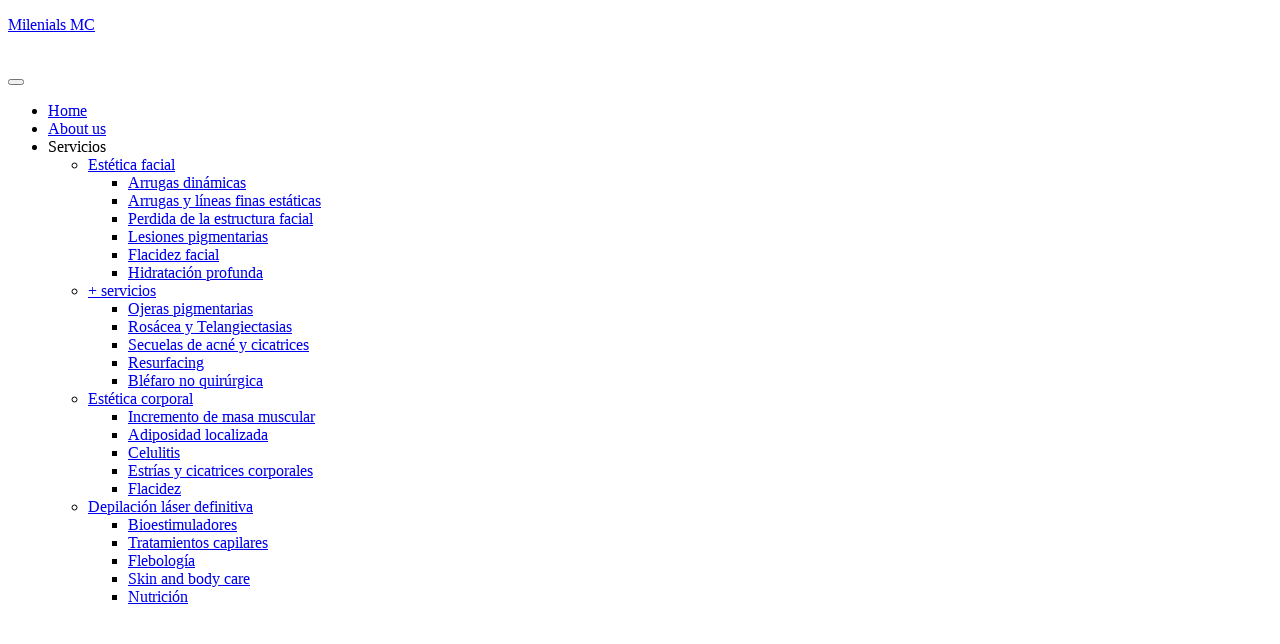

--- FILE ---
content_type: text/html; charset=UTF-8
request_url: https://milenialsmc.com.ar/product-tag/hidratacion-profunda/
body_size: 12480
content:
<!DOCTYPE html><html dir="ltr" lang="en-US" prefix="og: https://ogp.me/ns#"><head><script data-no-optimize="1">var litespeed_docref=sessionStorage.getItem("litespeed_docref");litespeed_docref&&(Object.defineProperty(document,"referrer",{get:function(){return litespeed_docref}}),sessionStorage.removeItem("litespeed_docref"));</script> <meta charset="UTF-8" /><link data-optimized="2" rel="stylesheet" href="https://milenialsmc.com.ar/wp-content/litespeed/css/37bc49581b18250310180ba104672d6a.css?ver=82395" /><meta name="viewport" content="width=device-width, initial-scale=1" /><link rel="profile" href="http://gmpg.org/xfn/11" /><link rel="pingback" href="https://milenialsmc.com.ar/xmlrpc.php" /><title>Hidratación profunda - Milenials MC</title><meta name="robots" content="max-image-preview:large" /><link rel="canonical" href="https://milenialsmc.com.ar/product-tag/hidratacion-profunda/" /><meta name="generator" content="All in One SEO (AIOSEO) 4.4.7.1" /> <script type="application/ld+json" class="aioseo-schema">{"@context":"https:\/\/schema.org","@graph":[{"@type":"BreadcrumbList","@id":"https:\/\/milenialsmc.com.ar\/product-tag\/hidratacion-profunda\/#breadcrumblist","itemListElement":[{"@type":"ListItem","@id":"https:\/\/milenialsmc.com.ar\/#listItem","position":1,"item":{"@type":"WebPage","@id":"https:\/\/milenialsmc.com.ar\/","name":"Home","description":"En Milenials Medical Center nos esforzamos continuamente para mejorar la salud de nuestros pacientes junto nuestro equipo de m\u00e9dicos profesionales.","url":"https:\/\/milenialsmc.com.ar\/"},"nextItem":"https:\/\/milenialsmc.com.ar\/product-tag\/hidratacion-profunda\/#listItem"},{"@type":"ListItem","@id":"https:\/\/milenialsmc.com.ar\/product-tag\/hidratacion-profunda\/#listItem","position":2,"item":{"@type":"WebPage","@id":"https:\/\/milenialsmc.com.ar\/product-tag\/hidratacion-profunda\/","name":"Hidrataci\u00f3n profunda","url":"https:\/\/milenialsmc.com.ar\/product-tag\/hidratacion-profunda\/"},"previousItem":"https:\/\/milenialsmc.com.ar\/#listItem"}]},{"@type":"CollectionPage","@id":"https:\/\/milenialsmc.com.ar\/product-tag\/hidratacion-profunda\/#collectionpage","url":"https:\/\/milenialsmc.com.ar\/product-tag\/hidratacion-profunda\/","name":"Hidrataci\u00f3n profunda - Milenials MC","inLanguage":"en-US","isPartOf":{"@id":"https:\/\/milenialsmc.com.ar\/#website"},"breadcrumb":{"@id":"https:\/\/milenialsmc.com.ar\/product-tag\/hidratacion-profunda\/#breadcrumblist"}},{"@type":"Organization","@id":"https:\/\/milenialsmc.com.ar\/#organization","name":"Milenials","url":"https:\/\/milenialsmc.com.ar\/"},{"@type":"WebSite","@id":"https:\/\/milenialsmc.com.ar\/#website","url":"https:\/\/milenialsmc.com.ar\/","name":"Milenials MC","inLanguage":"en-US","publisher":{"@id":"https:\/\/milenialsmc.com.ar\/#organization"}}]}</script> <link rel='dns-prefetch' href='//www.googletagmanager.com' /><link rel='dns-prefetch' href='//code.jquery.com' /><link rel="alternate" type="application/rss+xml" title="Milenials MC &raquo; Feed" href="https://milenialsmc.com.ar/feed/" /><link rel="alternate" type="application/rss+xml" title="Milenials MC &raquo; Comments Feed" href="https://milenialsmc.com.ar/comments/feed/" /><link rel="alternate" type="application/rss+xml" title="Milenials MC &raquo; Hidratación profunda Tag Feed" href="https://milenialsmc.com.ar/product-tag/hidratacion-profunda/feed/" /><link rel="preconnect" href="https://fonts.gstatic.com/" crossorigin><script type="text/javascript" src="https://milenialsmc.com.ar/wp-includes/js/jquery/jquery.min.js?ver=3.7.1" id="jquery-core-js"></script>  <script type="text/javascript" src="https://www.googletagmanager.com/gtag/js?id=UA-234102742-1" id="google_gtagjs-js" defer data-deferred="1"></script> <script type="text/javascript" id="google_gtagjs-js-after" src="[data-uri]" defer></script> <link rel="https://api.w.org/" href="https://milenialsmc.com.ar/wp-json/" /><link rel="alternate" title="JSON" type="application/json" href="https://milenialsmc.com.ar/wp-json/wp/v2/product_tag/31" /><link rel="EditURI" type="application/rsd+xml" title="RSD" href="https://milenialsmc.com.ar/xmlrpc.php?rsd" /><meta name="generator" content="WordPress 6.8.3" /><meta name="generator" content="WooCommerce 8.1.1" /><meta name="generator" content="Site Kit by Google 1.111.0" /> <script>(function(w,d,s,l,i){w[l]=w[l]||[];w[l].push({'gtm.start':
new Date().getTime(),event:'gtm.js'});var f=d.getElementsByTagName(s)[0],
j=d.createElement(s),dl=l!='dataLayer'?'&l='+l:'';j.async=true;j.src=
'https://www.googletagmanager.com/gtm.js?id='+i+dl;f.parentNode.insertBefore(j,f);
})(window,document,'script','dataLayer','GTM-TQWCZFLC');</script> 
<noscript><style>.woocommerce-product-gallery{ opacity: 1 !important; }</style></noscript><meta name="generator" content="Elementor 3.16.5; features: e_dom_optimization, e_optimized_assets_loading, e_optimized_css_loading, additional_custom_breakpoints; settings: css_print_method-external, google_font-enabled, font_display-auto"><noscript>
<img height="1" width="1" style="display:none" alt="fbpx"
src="https://www.facebook.com/tr?id=543237974168765&ev=PageView&noscript=1" />
</noscript><meta name="generator" content="Powered by Slider Revolution 6.5.31 - responsive, Mobile-Friendly Slider Plugin for WordPress with comfortable drag and drop interface." /><link rel="preconnect" href="https://fonts.googleapis.com"><link rel="preconnect" href="https://fonts.gstatic.com" crossorigin> <script src="https://www.googletagmanager.com/gtag/js?id=AW-10788613510" defer data-deferred="1"></script> <script src="[data-uri]" defer></script>  <script src="[data-uri]" defer></script> <noscript><img height="1" width="1"src="https://www.facebook.com/tr?id=1155845241810798&ev=PageView&noscript=1"/></noscript><link rel="icon" href="https://milenialsmc.com.ar/wp-content/uploads/2022/05/cropped-cropped-fAVIICO-300X300-32x32.png" sizes="32x32" /><link rel="icon" href="https://milenialsmc.com.ar/wp-content/uploads/2022/05/cropped-cropped-fAVIICO-300X300-192x192.png" sizes="192x192" /><link rel="apple-touch-icon" href="https://milenialsmc.com.ar/wp-content/uploads/2022/05/cropped-cropped-fAVIICO-300X300-180x180.png" /><meta name="msapplication-TileImage" content="https://milenialsmc.com.ar/wp-content/uploads/2022/05/cropped-cropped-fAVIICO-300X300-270x270.png" /></head><body class="archive tax-product_tag term-hidratacion-profunda term-31 wp-theme-hello-elementor theme-hello-elementor woocommerce woocommerce-page woocommerce-no-js ehf-header ehf-footer ehf-template-hello-elementor ehf-stylesheet-hello-elementor mega-menu-menu-1 jkit-color-scheme  shopengine-template shopengine-archive elementor-default elementor-kit-48"><noscript><iframe
height="0" width="0" style="display:none;visibility:hidden" data-src="https://www.googletagmanager.com/ns.html?id=GTM-TQWCZFLC" class="lazyload" src="[data-uri]"></iframe></noscript><div id="page" class="hfeed site"><header id="masthead" itemscope="itemscope" itemtype="https://schema.org/WPHeader"><p class="main-title bhf-hidden" itemprop="headline"><a href="https://milenialsmc.com.ar" title="Milenials MC" rel="home">Milenials MC</a></p><div data-elementor-type="wp-post" data-elementor-id="156" class="elementor elementor-156" data-elementor-post-type="elementor-hf"><section class="elementor-section elementor-top-section elementor-element elementor-element-103fa5e elementor-section-full_width elementor-section-stretched bg-on-scroll elementor-hidden-tablet elementor-hidden-mobile elementor-section-height-default elementor-section-height-default" data-id="103fa5e" data-element_type="section" data-settings="{&quot;stretch_section&quot;:&quot;section-stretched&quot;,&quot;background_background&quot;:&quot;classic&quot;,&quot;sticky&quot;:&quot;top&quot;,&quot;sticky_on&quot;:[&quot;desktop&quot;,&quot;laptop&quot;,&quot;tablet&quot;,&quot;mobile&quot;],&quot;sticky_offset&quot;:0,&quot;sticky_effects_offset&quot;:0}"><div class="elementor-container elementor-column-gap-default"><div class="elementor-column elementor-col-33 elementor-top-column elementor-element elementor-element-79190b65" data-id="79190b65" data-element_type="column"><div class="elementor-widget-wrap elementor-element-populated"><div class="elementor-element elementor-element-4f681ac4 elementor-widget elementor-widget-site-logo" data-id="4f681ac4" data-element_type="widget" data-settings="{&quot;width&quot;:{&quot;unit&quot;:&quot;px&quot;,&quot;size&quot;:339,&quot;sizes&quot;:[]},&quot;space&quot;:{&quot;unit&quot;:&quot;%&quot;,&quot;size&quot;:77,&quot;sizes&quot;:[]},&quot;align&quot;:&quot;center&quot;,&quot;width_laptop&quot;:{&quot;unit&quot;:&quot;px&quot;,&quot;size&quot;:&quot;&quot;,&quot;sizes&quot;:[]},&quot;width_tablet&quot;:{&quot;unit&quot;:&quot;%&quot;,&quot;size&quot;:&quot;&quot;,&quot;sizes&quot;:[]},&quot;width_mobile&quot;:{&quot;unit&quot;:&quot;%&quot;,&quot;size&quot;:&quot;&quot;,&quot;sizes&quot;:[]},&quot;space_laptop&quot;:{&quot;unit&quot;:&quot;px&quot;,&quot;size&quot;:&quot;&quot;,&quot;sizes&quot;:[]},&quot;space_tablet&quot;:{&quot;unit&quot;:&quot;%&quot;,&quot;size&quot;:&quot;&quot;,&quot;sizes&quot;:[]},&quot;space_mobile&quot;:{&quot;unit&quot;:&quot;%&quot;,&quot;size&quot;:&quot;&quot;,&quot;sizes&quot;:[]},&quot;image_border_radius&quot;:{&quot;unit&quot;:&quot;px&quot;,&quot;top&quot;:&quot;&quot;,&quot;right&quot;:&quot;&quot;,&quot;bottom&quot;:&quot;&quot;,&quot;left&quot;:&quot;&quot;,&quot;isLinked&quot;:true},&quot;image_border_radius_laptop&quot;:{&quot;unit&quot;:&quot;px&quot;,&quot;top&quot;:&quot;&quot;,&quot;right&quot;:&quot;&quot;,&quot;bottom&quot;:&quot;&quot;,&quot;left&quot;:&quot;&quot;,&quot;isLinked&quot;:true},&quot;image_border_radius_tablet&quot;:{&quot;unit&quot;:&quot;px&quot;,&quot;top&quot;:&quot;&quot;,&quot;right&quot;:&quot;&quot;,&quot;bottom&quot;:&quot;&quot;,&quot;left&quot;:&quot;&quot;,&quot;isLinked&quot;:true},&quot;image_border_radius_mobile&quot;:{&quot;unit&quot;:&quot;px&quot;,&quot;top&quot;:&quot;&quot;,&quot;right&quot;:&quot;&quot;,&quot;bottom&quot;:&quot;&quot;,&quot;left&quot;:&quot;&quot;,&quot;isLinked&quot;:true},&quot;caption_padding&quot;:{&quot;unit&quot;:&quot;px&quot;,&quot;top&quot;:&quot;&quot;,&quot;right&quot;:&quot;&quot;,&quot;bottom&quot;:&quot;&quot;,&quot;left&quot;:&quot;&quot;,&quot;isLinked&quot;:true},&quot;caption_padding_laptop&quot;:{&quot;unit&quot;:&quot;px&quot;,&quot;top&quot;:&quot;&quot;,&quot;right&quot;:&quot;&quot;,&quot;bottom&quot;:&quot;&quot;,&quot;left&quot;:&quot;&quot;,&quot;isLinked&quot;:true},&quot;caption_padding_tablet&quot;:{&quot;unit&quot;:&quot;px&quot;,&quot;top&quot;:&quot;&quot;,&quot;right&quot;:&quot;&quot;,&quot;bottom&quot;:&quot;&quot;,&quot;left&quot;:&quot;&quot;,&quot;isLinked&quot;:true},&quot;caption_padding_mobile&quot;:{&quot;unit&quot;:&quot;px&quot;,&quot;top&quot;:&quot;&quot;,&quot;right&quot;:&quot;&quot;,&quot;bottom&quot;:&quot;&quot;,&quot;left&quot;:&quot;&quot;,&quot;isLinked&quot;:true},&quot;caption_space&quot;:{&quot;unit&quot;:&quot;px&quot;,&quot;size&quot;:0,&quot;sizes&quot;:[]},&quot;caption_space_laptop&quot;:{&quot;unit&quot;:&quot;px&quot;,&quot;size&quot;:&quot;&quot;,&quot;sizes&quot;:[]},&quot;caption_space_tablet&quot;:{&quot;unit&quot;:&quot;px&quot;,&quot;size&quot;:&quot;&quot;,&quot;sizes&quot;:[]},&quot;caption_space_mobile&quot;:{&quot;unit&quot;:&quot;px&quot;,&quot;size&quot;:&quot;&quot;,&quot;sizes&quot;:[]}}" data-widget_type="site-logo.default"><div class="elementor-widget-container"><div class="hfe-site-logo">
<a data-elementor-open-lightbox=""  class='elementor-clickable' href="https://milenialsmc.com.ar"><div class="hfe-site-logo-set"><div class="hfe-site-logo-container">
<img    alt="Copia de Isologotipo_Horiz_Color_Positivo_recortado" data-src="https://milenialsmc.com.ar/wp-content/uploads/2022/04/Copia-de-Isologotipo_Horiz_Color_Positivo_recortado.png" class="hfe-site-logo-img elementor-animation- lazyload" src="[data-uri]" /><noscript><img    alt="Copia de Isologotipo_Horiz_Color_Positivo_recortado" data-src="https://milenialsmc.com.ar/wp-content/uploads/2022/04/Copia-de-Isologotipo_Horiz_Color_Positivo_recortado.png" class="hfe-site-logo-img elementor-animation- lazyload" src="[data-uri]" /><noscript><img    alt="Copia de Isologotipo_Horiz_Color_Positivo_recortado" data-src="https://milenialsmc.com.ar/wp-content/uploads/2022/04/Copia-de-Isologotipo_Horiz_Color_Positivo_recortado.png" class="hfe-site-logo-img elementor-animation- lazyload" src="[data-uri]" /><noscript><img class="hfe-site-logo-img elementor-animation-"  src="https://milenialsmc.com.ar/wp-content/uploads/2022/04/Copia-de-Isologotipo_Horiz_Color_Positivo_recortado.png" alt="Copia de Isologotipo_Horiz_Color_Positivo_recortado"/></noscript></noscript></noscript></div></div>
</a></div></div></div></div></div><div class="elementor-column elementor-col-33 elementor-top-column elementor-element elementor-element-f0b659c" data-id="f0b659c" data-element_type="column"><div class="elementor-widget-wrap elementor-element-populated"><div class="elementor-element elementor-element-5c3a314 elementor-widget elementor-widget-wp-widget-maxmegamenu" data-id="5c3a314" data-element_type="widget" data-widget_type="wp-widget-maxmegamenu.default"><div class="elementor-widget-container"><div id="mega-menu-wrap-menu-1" class="mega-menu-wrap"><div class="mega-menu-toggle"><div class="mega-toggle-blocks-left"></div><div class="mega-toggle-blocks-center"></div><div class="mega-toggle-blocks-right"><div class='mega-toggle-block mega-menu-toggle-animated-block mega-toggle-block-0' id='mega-toggle-block-0'><button aria-label="Toggle Menu" class="mega-toggle-animated mega-toggle-animated-slider" type="button" aria-expanded="false">
<span class="mega-toggle-animated-box">
<span class="mega-toggle-animated-inner"></span>
</span>
</button></div></div></div><ul id="mega-menu-menu-1" class="mega-menu max-mega-menu mega-menu-horizontal mega-no-js" data-event="hover" data-effect="fade_up" data-effect-speed="200" data-effect-mobile="disabled" data-effect-speed-mobile="0" data-mobile-force-width="false" data-second-click="go" data-document-click="collapse" data-vertical-behaviour="standard" data-breakpoint="768" data-unbind="true" data-mobile-state="collapse_all" data-hover-intent-timeout="300" data-hover-intent-interval="100"><li class='mega-menu-item mega-menu-item-type-post_type mega-menu-item-object-page mega-menu-item-home mega-align-bottom-left mega-menu-flyout mega-menu-item-246' id='mega-menu-item-246'><a class="mega-menu-link" href="https://milenialsmc.com.ar/" tabindex="0">Home</a></li><li class='mega-menu-item mega-menu-item-type-custom mega-menu-item-object-custom mega-align-bottom-left mega-menu-flyout mega-menu-item-1480' id='mega-menu-item-1480'><a class="mega-menu-link" href="/about-us" tabindex="0">About us</a></li><li class='mega-menu-item mega-menu-item-type-custom mega-menu-item-object-custom mega-menu-item-home mega-menu-item-has-children mega-menu-megamenu mega-align-bottom-left mega-menu-megamenu mega-hide-arrow mega-disable-link mega-menu-item-275' id='mega-menu-item-275'><a class="mega-menu-link" tabindex="0" aria-haspopup="true" aria-expanded="false" role="button">Servicios<span class="mega-indicator"></span></a><ul class="mega-sub-menu"><li class='mega-menu-item mega-menu-item-type-custom mega-menu-item-object-custom mega-menu-item-has-children mega-menu-columns-1-of-5 mega-menu-item-377' id='mega-menu-item-377'><a class="mega-menu-link" href="/faciales">Estética facial<span class="mega-indicator"></span></a><ul class="mega-sub-menu"><li class='mega-menu-item mega-menu-item-type-custom mega-menu-item-object-custom mega-menu-item-394' id='mega-menu-item-394'><a class="mega-menu-link" href="/faciales#Arrugas%20dinámicas">Arrugas dinámicas</a></li><li class='mega-menu-item mega-menu-item-type-custom mega-menu-item-object-custom mega-menu-item-395' id='mega-menu-item-395'><a class="mega-menu-link" href="/faciales#Arrugas%20y%20líneas%20finas%20estáticas">Arrugas y líneas finas estáticas</a></li><li class='mega-menu-item mega-menu-item-type-custom mega-menu-item-object-custom mega-menu-item-786' id='mega-menu-item-786'><a class="mega-menu-link" href="/faciales#Pérdida%20de%20la%20estructura%20facial">Perdida de la estructura facial</a></li><li class='mega-menu-item mega-menu-item-type-custom mega-menu-item-object-custom mega-menu-item-787' id='mega-menu-item-787'><a class="mega-menu-link" href="/faciales#Lesiones%20pigmentarias">Lesiones pigmentarias</a></li><li class='mega-menu-item mega-menu-item-type-custom mega-menu-item-object-custom mega-menu-item-788' id='mega-menu-item-788'><a class="mega-menu-link" href="/faciales#Flaccidez">Flacidez facial</a></li><li class='mega-menu-item mega-menu-item-type-custom mega-menu-item-object-custom mega-menu-item-789' id='mega-menu-item-789'><a class="mega-menu-link" href="/faciales#Hidratación%20profunda">Hidratación profunda</a></li></ul></li><li class='mega-menu-item mega-menu-item-type-custom mega-menu-item-object-custom mega-menu-item-has-children mega-menu-columns-1-of-5 mega-menu-item-1532' id='mega-menu-item-1532'><a class="mega-menu-link" href="/faciales">+ servicios<span class="mega-indicator"></span></a><ul class="mega-sub-menu"><li class='mega-menu-item mega-menu-item-type-custom mega-menu-item-object-custom mega-menu-item-790' id='mega-menu-item-790'><a class="mega-menu-link" href="/faciales#Ojeras%20pigmentarias">Ojeras pigmentarias</a></li><li class='mega-menu-item mega-menu-item-type-custom mega-menu-item-object-custom mega-menu-item-791' id='mega-menu-item-791'><a class="mega-menu-link" href="/faciales#Rosácea%20y%20Telangiectasias">Rosácea y Telangiectasias</a></li><li class='mega-menu-item mega-menu-item-type-custom mega-menu-item-object-custom mega-menu-item-792' id='mega-menu-item-792'><a class="mega-menu-link" href="/faciales#Secuelas%20de%20acné%20y%20cicatrices">Secuelas de acné y cicatrices</a></li><li class='mega-menu-item mega-menu-item-type-custom mega-menu-item-object-custom mega-menu-item-793' id='mega-menu-item-793'><a class="mega-menu-link" href="/faciales#Resurfacing">Resurfacing</a></li><li class='mega-menu-item mega-menu-item-type-custom mega-menu-item-object-custom mega-menu-item-794' id='mega-menu-item-794'><a class="mega-menu-link" href="/faciales#Bléfaro%20no%20quirúrgica">Bléfaro no quirúrgica</a></li></ul></li><li class='mega-menu-item mega-menu-item-type-custom mega-menu-item-object-custom mega-menu-item-has-children mega-menu-columns-1-of-5 mega-menu-item-378' id='mega-menu-item-378'><a class="mega-menu-link" href="/tratamientos-corporales">Estética corporal<span class="mega-indicator"></span></a><ul class="mega-sub-menu"><li class='mega-menu-item mega-menu-item-type-custom mega-menu-item-object-custom mega-menu-item-396' id='mega-menu-item-396'><a class="mega-menu-link" href="https://milenialsmc.com.ar/tratamientos-corporales#incremento%20de%20masa%20muscular">Incremento de masa muscular</a></li><li class='mega-menu-item mega-menu-item-type-custom mega-menu-item-object-custom mega-menu-item-397' id='mega-menu-item-397'><a class="mega-menu-link" href="https://milenialsmc.com.ar/tratamientos-corporales#adiposidad%20localizada">Adiposidad localizada</a></li><li class='mega-menu-item mega-menu-item-type-custom mega-menu-item-object-custom mega-menu-item-398' id='mega-menu-item-398'><a class="mega-menu-link" href="https://milenialsmc.com.ar/tratamientos-corporales#celulitis">Celulitis</a></li><li class='mega-menu-item mega-menu-item-type-custom mega-menu-item-object-custom mega-menu-item-795' id='mega-menu-item-795'><a class="mega-menu-link" href="https://milenialsmc.com.ar/tratamientos-corporales#estrías%20y%20cicatrices%20corporales">Estrías y cicatrices corporales</a></li><li class='mega-menu-item mega-menu-item-type-custom mega-menu-item-object-custom mega-menu-item-796' id='mega-menu-item-796'><a class="mega-menu-link" href="https://milenialsmc.com.ar/tratamientos-corporales#flaccidez">Flacidez</a></li></ul></li><li class='mega-menu-item mega-menu-item-type-custom mega-menu-item-object-custom mega-menu-item-has-children mega-menu-columns-1-of-5 mega-menu-item-797' id='mega-menu-item-797'><a class="mega-menu-link" href="https://milenialsmc.com.ar/tratamientos/depilacion-laser-definitiva">Depilación láser definitiva<span class="mega-indicator"></span></a><ul class="mega-sub-menu"><li class='mega-menu-item mega-menu-item-type-post_type mega-menu-item-object-page mega-menu-item-2343' id='mega-menu-item-2343'><a class="mega-menu-link" href="https://milenialsmc.com.ar/bioestimuladores/">Bioestimuladores</a></li><li class='mega-menu-item mega-menu-item-type-post_type mega-menu-item-object-page mega-menu-item-2342' id='mega-menu-item-2342'><a class="mega-menu-link" href="https://milenialsmc.com.ar/tratamientos-capilares/">Tratamientos capilares</a></li><li class='mega-menu-item mega-menu-item-type-post_type mega-menu-item-object-page mega-menu-item-2341' id='mega-menu-item-2341'><a class="mega-menu-link" href="https://milenialsmc.com.ar/flebologia/">Flebología</a></li><li class='mega-menu-item mega-menu-item-type-post_type mega-menu-item-object-page mega-menu-item-2340' id='mega-menu-item-2340'><a class="mega-menu-link" href="https://milenialsmc.com.ar/skin-and-body-care/">Skin and body care</a></li><li class='mega-menu-item mega-menu-item-type-custom mega-menu-item-object-custom mega-menu-item-2339' id='mega-menu-item-2339'><a class="mega-menu-link" href="https://milenialsmc.com.ar/tratamientos/nutricion">Nutrición</a></li></ul></li><li class='mega-menu-item mega-menu-item-type-widget widget_media_image mega-menu-columns-1-of-5 mega-menu-item-media_image-2' id='mega-menu-item-media_image-2'><img width="300" height="81"   alt="" style="max-width: 100%; height: auto;" decoding="async" data-srcset="https://milenialsmc.com.ar/wp-content/uploads/2022/04/Copia-de-Isologotipo_Horiz_Color_Positivo_recortado-300x81.png 300w, https://milenialsmc.com.ar/wp-content/uploads/2022/04/Copia-de-Isologotipo_Horiz_Color_Positivo_recortado-1024x277.png 1024w, https://milenialsmc.com.ar/wp-content/uploads/2022/04/Copia-de-Isologotipo_Horiz_Color_Positivo_recortado-768x208.png 768w, https://milenialsmc.com.ar/wp-content/uploads/2022/04/Copia-de-Isologotipo_Horiz_Color_Positivo_recortado-1536x415.png 1536w, https://milenialsmc.com.ar/wp-content/uploads/2022/04/Copia-de-Isologotipo_Horiz_Color_Positivo_recortado-2048x554.png 2048w, https://milenialsmc.com.ar/wp-content/uploads/2022/04/Copia-de-Isologotipo_Horiz_Color_Positivo_recortado-600x162.png 600w"  data-src="https://milenialsmc.com.ar/wp-content/uploads/2022/04/Copia-de-Isologotipo_Horiz_Color_Positivo_recortado-300x81.png" data-sizes="(max-width: 300px) 100vw, 300px" class="image wp-image-319  attachment-medium size-medium lazyload" src="[data-uri]" /><noscript><img width="300" height="81" src="https://milenialsmc.com.ar/wp-content/uploads/2022/04/Copia-de-Isologotipo_Horiz_Color_Positivo_recortado-300x81.png" class="image wp-image-319  attachment-medium size-medium" alt="" style="max-width: 100%; height: auto;" decoding="async" srcset="https://milenialsmc.com.ar/wp-content/uploads/2022/04/Copia-de-Isologotipo_Horiz_Color_Positivo_recortado-300x81.png 300w, https://milenialsmc.com.ar/wp-content/uploads/2022/04/Copia-de-Isologotipo_Horiz_Color_Positivo_recortado-1024x277.png 1024w, https://milenialsmc.com.ar/wp-content/uploads/2022/04/Copia-de-Isologotipo_Horiz_Color_Positivo_recortado-768x208.png 768w, https://milenialsmc.com.ar/wp-content/uploads/2022/04/Copia-de-Isologotipo_Horiz_Color_Positivo_recortado-1536x415.png 1536w, https://milenialsmc.com.ar/wp-content/uploads/2022/04/Copia-de-Isologotipo_Horiz_Color_Positivo_recortado-2048x554.png 2048w, https://milenialsmc.com.ar/wp-content/uploads/2022/04/Copia-de-Isologotipo_Horiz_Color_Positivo_recortado-600x162.png 600w" sizes="(max-width: 300px) 100vw, 300px" /></noscript></li></ul></li><li class='mega-menu-item mega-menu-item-type-post_type mega-menu-item-object-page mega-align-bottom-left mega-menu-flyout mega-menu-item-1894' id='mega-menu-item-1894'><a class="mega-menu-link" href="https://milenialsmc.com.ar/products/" tabindex="0">Products</a></li></ul></div></div></div></div></div><div class="elementor-column elementor-col-33 elementor-top-column elementor-element elementor-element-deb85b7" data-id="deb85b7" data-element_type="column"><div class="elementor-widget-wrap elementor-element-populated"><div class="elementor-element elementor-element-4f13550 e-grid-align-mobile-center elementor-hidden-tablet elementor-hidden-mobile elementor-shape-rounded elementor-grid-0 e-grid-align-center elementor-widget elementor-widget-social-icons" data-id="4f13550" data-element_type="widget" data-widget_type="social-icons.default"><div class="elementor-widget-container"><div class="elementor-social-icons-wrapper elementor-grid">
<span class="elementor-grid-item">
<a class="elementor-icon elementor-social-icon elementor-social-icon-facebook elementor-animation-grow elementor-repeater-item-dc0e7c1" href="https://www.facebook.com/milenialsmedicalcenter/">
<span class="elementor-screen-only">Facebook</span>
<i class="fab fa-facebook"></i>					</a>
</span>
<span class="elementor-grid-item">
<a class="elementor-icon elementor-social-icon elementor-social-icon-youtube elementor-animation-grow elementor-repeater-item-fb2fea3">
<span class="elementor-screen-only">Youtube</span>
<i class="fab fa-youtube"></i>					</a>
</span>
<span class="elementor-grid-item">
<a class="elementor-icon elementor-social-icon elementor-social-icon-instagram elementor-animation-grow elementor-repeater-item-3d24c7d" href="https://instagram.com/milenialsmc?igshid=YmMyMTA2M2Y=">
<span class="elementor-screen-only">Instagram</span>
<i class="fab fa-instagram"></i>					</a>
</span></div></div></div></div></div></div></section><section class="elementor-section elementor-top-section elementor-element elementor-element-f45f515 elementor-section-full_width elementor-section-stretched bg-on-scroll elementor-hidden-desktop elementor-hidden-laptop elementor-section-height-default elementor-section-height-default" data-id="f45f515" data-element_type="section" data-settings="{&quot;stretch_section&quot;:&quot;section-stretched&quot;,&quot;background_background&quot;:&quot;classic&quot;,&quot;sticky&quot;:&quot;top&quot;,&quot;sticky_on&quot;:[&quot;desktop&quot;,&quot;laptop&quot;,&quot;tablet&quot;,&quot;mobile&quot;],&quot;sticky_offset&quot;:0,&quot;sticky_effects_offset&quot;:0}"><div class="elementor-container elementor-column-gap-default"><div class="elementor-column elementor-col-50 elementor-top-column elementor-element elementor-element-fd77633" data-id="fd77633" data-element_type="column"><div class="elementor-widget-wrap elementor-element-populated"><div class="elementor-element elementor-element-6053418 elementor-widget elementor-widget-site-logo" data-id="6053418" data-element_type="widget" data-settings="{&quot;width&quot;:{&quot;unit&quot;:&quot;px&quot;,&quot;size&quot;:339,&quot;sizes&quot;:[]},&quot;space&quot;:{&quot;unit&quot;:&quot;%&quot;,&quot;size&quot;:77,&quot;sizes&quot;:[]},&quot;align_mobile&quot;:&quot;left&quot;,&quot;align&quot;:&quot;center&quot;,&quot;width_laptop&quot;:{&quot;unit&quot;:&quot;px&quot;,&quot;size&quot;:&quot;&quot;,&quot;sizes&quot;:[]},&quot;width_tablet&quot;:{&quot;unit&quot;:&quot;%&quot;,&quot;size&quot;:&quot;&quot;,&quot;sizes&quot;:[]},&quot;width_mobile&quot;:{&quot;unit&quot;:&quot;%&quot;,&quot;size&quot;:&quot;&quot;,&quot;sizes&quot;:[]},&quot;space_laptop&quot;:{&quot;unit&quot;:&quot;px&quot;,&quot;size&quot;:&quot;&quot;,&quot;sizes&quot;:[]},&quot;space_tablet&quot;:{&quot;unit&quot;:&quot;%&quot;,&quot;size&quot;:&quot;&quot;,&quot;sizes&quot;:[]},&quot;space_mobile&quot;:{&quot;unit&quot;:&quot;%&quot;,&quot;size&quot;:&quot;&quot;,&quot;sizes&quot;:[]},&quot;image_border_radius&quot;:{&quot;unit&quot;:&quot;px&quot;,&quot;top&quot;:&quot;&quot;,&quot;right&quot;:&quot;&quot;,&quot;bottom&quot;:&quot;&quot;,&quot;left&quot;:&quot;&quot;,&quot;isLinked&quot;:true},&quot;image_border_radius_laptop&quot;:{&quot;unit&quot;:&quot;px&quot;,&quot;top&quot;:&quot;&quot;,&quot;right&quot;:&quot;&quot;,&quot;bottom&quot;:&quot;&quot;,&quot;left&quot;:&quot;&quot;,&quot;isLinked&quot;:true},&quot;image_border_radius_tablet&quot;:{&quot;unit&quot;:&quot;px&quot;,&quot;top&quot;:&quot;&quot;,&quot;right&quot;:&quot;&quot;,&quot;bottom&quot;:&quot;&quot;,&quot;left&quot;:&quot;&quot;,&quot;isLinked&quot;:true},&quot;image_border_radius_mobile&quot;:{&quot;unit&quot;:&quot;px&quot;,&quot;top&quot;:&quot;&quot;,&quot;right&quot;:&quot;&quot;,&quot;bottom&quot;:&quot;&quot;,&quot;left&quot;:&quot;&quot;,&quot;isLinked&quot;:true},&quot;caption_padding&quot;:{&quot;unit&quot;:&quot;px&quot;,&quot;top&quot;:&quot;&quot;,&quot;right&quot;:&quot;&quot;,&quot;bottom&quot;:&quot;&quot;,&quot;left&quot;:&quot;&quot;,&quot;isLinked&quot;:true},&quot;caption_padding_laptop&quot;:{&quot;unit&quot;:&quot;px&quot;,&quot;top&quot;:&quot;&quot;,&quot;right&quot;:&quot;&quot;,&quot;bottom&quot;:&quot;&quot;,&quot;left&quot;:&quot;&quot;,&quot;isLinked&quot;:true},&quot;caption_padding_tablet&quot;:{&quot;unit&quot;:&quot;px&quot;,&quot;top&quot;:&quot;&quot;,&quot;right&quot;:&quot;&quot;,&quot;bottom&quot;:&quot;&quot;,&quot;left&quot;:&quot;&quot;,&quot;isLinked&quot;:true},&quot;caption_padding_mobile&quot;:{&quot;unit&quot;:&quot;px&quot;,&quot;top&quot;:&quot;&quot;,&quot;right&quot;:&quot;&quot;,&quot;bottom&quot;:&quot;&quot;,&quot;left&quot;:&quot;&quot;,&quot;isLinked&quot;:true},&quot;caption_space&quot;:{&quot;unit&quot;:&quot;px&quot;,&quot;size&quot;:0,&quot;sizes&quot;:[]},&quot;caption_space_laptop&quot;:{&quot;unit&quot;:&quot;px&quot;,&quot;size&quot;:&quot;&quot;,&quot;sizes&quot;:[]},&quot;caption_space_tablet&quot;:{&quot;unit&quot;:&quot;px&quot;,&quot;size&quot;:&quot;&quot;,&quot;sizes&quot;:[]},&quot;caption_space_mobile&quot;:{&quot;unit&quot;:&quot;px&quot;,&quot;size&quot;:&quot;&quot;,&quot;sizes&quot;:[]}}" data-widget_type="site-logo.default"><div class="elementor-widget-container"><div class="hfe-site-logo">
<a data-elementor-open-lightbox=""  class='elementor-clickable' href="https://milenialsmc.com.ar"><div class="hfe-site-logo-set"><div class="hfe-site-logo-container">
<img    alt="Copia de Isologotipo_Horiz_Color_Positivo_recortado" data-src="https://milenialsmc.com.ar/wp-content/uploads/2022/04/Copia-de-Isologotipo_Horiz_Color_Positivo_recortado.png" class="hfe-site-logo-img elementor-animation- lazyload" src="[data-uri]" /><noscript><img    alt="Copia de Isologotipo_Horiz_Color_Positivo_recortado" data-src="https://milenialsmc.com.ar/wp-content/uploads/2022/04/Copia-de-Isologotipo_Horiz_Color_Positivo_recortado.png" class="hfe-site-logo-img elementor-animation- lazyload" src="[data-uri]" /><noscript><img    alt="Copia de Isologotipo_Horiz_Color_Positivo_recortado" data-src="https://milenialsmc.com.ar/wp-content/uploads/2022/04/Copia-de-Isologotipo_Horiz_Color_Positivo_recortado.png" class="hfe-site-logo-img elementor-animation- lazyload" src="[data-uri]" /><noscript><img class="hfe-site-logo-img elementor-animation-"  src="https://milenialsmc.com.ar/wp-content/uploads/2022/04/Copia-de-Isologotipo_Horiz_Color_Positivo_recortado.png" alt="Copia de Isologotipo_Horiz_Color_Positivo_recortado"/></noscript></noscript></noscript></div></div>
</a></div></div></div></div></div><div class="elementor-column elementor-col-50 elementor-top-column elementor-element elementor-element-0502793" data-id="0502793" data-element_type="column"><div class="elementor-widget-wrap elementor-element-populated"><div class="elementor-element elementor-element-ec84ea2 hfe-menu-item-space-between hfe-submenu-icon-arrow hfe-link-redirect-child elementor-widget elementor-widget-navigation-menu" data-id="ec84ea2" data-element_type="widget" data-settings="{&quot;padding_horizontal_menu_item&quot;:{&quot;unit&quot;:&quot;px&quot;,&quot;size&quot;:34,&quot;sizes&quot;:[]},&quot;hamburger_align&quot;:&quot;right&quot;,&quot;width_flyout_menu_item&quot;:{&quot;unit&quot;:&quot;px&quot;,&quot;size&quot;:280,&quot;sizes&quot;:[]},&quot;padding_vertical_menu_item&quot;:{&quot;unit&quot;:&quot;px&quot;,&quot;size&quot;:2,&quot;sizes&quot;:[]},&quot;toggle_size&quot;:{&quot;unit&quot;:&quot;px&quot;,&quot;size&quot;:32,&quot;sizes&quot;:[]},&quot;close_flyout_size&quot;:{&quot;unit&quot;:&quot;px&quot;,&quot;size&quot;:15,&quot;sizes&quot;:[]},&quot;menu_space_between&quot;:{&quot;unit&quot;:&quot;px&quot;,&quot;size&quot;:29,&quot;sizes&quot;:[]},&quot;menu_top_space&quot;:{&quot;unit&quot;:&quot;px&quot;,&quot;size&quot;:28,&quot;sizes&quot;:[]},&quot;hamburger_align_mobile&quot;:&quot;center&quot;,&quot;padding_flyout_menu_item&quot;:{&quot;unit&quot;:&quot;px&quot;,&quot;size&quot;:32,&quot;sizes&quot;:[]},&quot;padding_vertical_dropdown_item&quot;:{&quot;unit&quot;:&quot;px&quot;,&quot;size&quot;:50,&quot;sizes&quot;:[]},&quot;padding_horizontal_menu_item_mobile&quot;:{&quot;unit&quot;:&quot;px&quot;,&quot;size&quot;:0,&quot;sizes&quot;:[]},&quot;hamburger_menu_align&quot;:&quot;space-between&quot;,&quot;width_flyout_menu_item_laptop&quot;:{&quot;unit&quot;:&quot;px&quot;,&quot;size&quot;:&quot;&quot;,&quot;sizes&quot;:[]},&quot;width_flyout_menu_item_tablet&quot;:{&quot;unit&quot;:&quot;px&quot;,&quot;size&quot;:&quot;&quot;,&quot;sizes&quot;:[]},&quot;width_flyout_menu_item_mobile&quot;:{&quot;unit&quot;:&quot;px&quot;,&quot;size&quot;:&quot;&quot;,&quot;sizes&quot;:[]},&quot;padding_flyout_menu_item_laptop&quot;:{&quot;unit&quot;:&quot;px&quot;,&quot;size&quot;:&quot;&quot;,&quot;sizes&quot;:[]},&quot;padding_flyout_menu_item_tablet&quot;:{&quot;unit&quot;:&quot;px&quot;,&quot;size&quot;:&quot;&quot;,&quot;sizes&quot;:[]},&quot;padding_flyout_menu_item_mobile&quot;:{&quot;unit&quot;:&quot;px&quot;,&quot;size&quot;:&quot;&quot;,&quot;sizes&quot;:[]},&quot;padding_horizontal_menu_item_laptop&quot;:{&quot;unit&quot;:&quot;px&quot;,&quot;size&quot;:&quot;&quot;,&quot;sizes&quot;:[]},&quot;padding_horizontal_menu_item_tablet&quot;:{&quot;unit&quot;:&quot;px&quot;,&quot;size&quot;:&quot;&quot;,&quot;sizes&quot;:[]},&quot;padding_vertical_menu_item_laptop&quot;:{&quot;unit&quot;:&quot;px&quot;,&quot;size&quot;:&quot;&quot;,&quot;sizes&quot;:[]},&quot;padding_vertical_menu_item_tablet&quot;:{&quot;unit&quot;:&quot;px&quot;,&quot;size&quot;:&quot;&quot;,&quot;sizes&quot;:[]},&quot;padding_vertical_menu_item_mobile&quot;:{&quot;unit&quot;:&quot;px&quot;,&quot;size&quot;:&quot;&quot;,&quot;sizes&quot;:[]},&quot;menu_space_between_laptop&quot;:{&quot;unit&quot;:&quot;px&quot;,&quot;size&quot;:&quot;&quot;,&quot;sizes&quot;:[]},&quot;menu_space_between_tablet&quot;:{&quot;unit&quot;:&quot;px&quot;,&quot;size&quot;:&quot;&quot;,&quot;sizes&quot;:[]},&quot;menu_space_between_mobile&quot;:{&quot;unit&quot;:&quot;px&quot;,&quot;size&quot;:&quot;&quot;,&quot;sizes&quot;:[]},&quot;menu_top_space_laptop&quot;:{&quot;unit&quot;:&quot;px&quot;,&quot;size&quot;:&quot;&quot;,&quot;sizes&quot;:[]},&quot;menu_top_space_tablet&quot;:{&quot;unit&quot;:&quot;px&quot;,&quot;size&quot;:&quot;&quot;,&quot;sizes&quot;:[]},&quot;menu_top_space_mobile&quot;:{&quot;unit&quot;:&quot;px&quot;,&quot;size&quot;:&quot;&quot;,&quot;sizes&quot;:[]},&quot;dropdown_border_radius&quot;:{&quot;unit&quot;:&quot;px&quot;,&quot;top&quot;:&quot;&quot;,&quot;right&quot;:&quot;&quot;,&quot;bottom&quot;:&quot;&quot;,&quot;left&quot;:&quot;&quot;,&quot;isLinked&quot;:true},&quot;dropdown_border_radius_laptop&quot;:{&quot;unit&quot;:&quot;px&quot;,&quot;top&quot;:&quot;&quot;,&quot;right&quot;:&quot;&quot;,&quot;bottom&quot;:&quot;&quot;,&quot;left&quot;:&quot;&quot;,&quot;isLinked&quot;:true},&quot;dropdown_border_radius_tablet&quot;:{&quot;unit&quot;:&quot;px&quot;,&quot;top&quot;:&quot;&quot;,&quot;right&quot;:&quot;&quot;,&quot;bottom&quot;:&quot;&quot;,&quot;left&quot;:&quot;&quot;,&quot;isLinked&quot;:true},&quot;dropdown_border_radius_mobile&quot;:{&quot;unit&quot;:&quot;px&quot;,&quot;top&quot;:&quot;&quot;,&quot;right&quot;:&quot;&quot;,&quot;bottom&quot;:&quot;&quot;,&quot;left&quot;:&quot;&quot;,&quot;isLinked&quot;:true},&quot;padding_horizontal_dropdown_item&quot;:{&quot;unit&quot;:&quot;px&quot;,&quot;size&quot;:&quot;&quot;,&quot;sizes&quot;:[]},&quot;padding_horizontal_dropdown_item_laptop&quot;:{&quot;unit&quot;:&quot;px&quot;,&quot;size&quot;:&quot;&quot;,&quot;sizes&quot;:[]},&quot;padding_horizontal_dropdown_item_tablet&quot;:{&quot;unit&quot;:&quot;px&quot;,&quot;size&quot;:&quot;&quot;,&quot;sizes&quot;:[]},&quot;padding_horizontal_dropdown_item_mobile&quot;:{&quot;unit&quot;:&quot;px&quot;,&quot;size&quot;:&quot;&quot;,&quot;sizes&quot;:[]},&quot;padding_vertical_dropdown_item_laptop&quot;:{&quot;unit&quot;:&quot;px&quot;,&quot;size&quot;:&quot;&quot;,&quot;sizes&quot;:[]},&quot;padding_vertical_dropdown_item_tablet&quot;:{&quot;unit&quot;:&quot;px&quot;,&quot;size&quot;:&quot;&quot;,&quot;sizes&quot;:[]},&quot;padding_vertical_dropdown_item_mobile&quot;:{&quot;unit&quot;:&quot;px&quot;,&quot;size&quot;:&quot;&quot;,&quot;sizes&quot;:[]},&quot;toggle_size_laptop&quot;:{&quot;unit&quot;:&quot;px&quot;,&quot;size&quot;:&quot;&quot;,&quot;sizes&quot;:[]},&quot;toggle_size_tablet&quot;:{&quot;unit&quot;:&quot;px&quot;,&quot;size&quot;:&quot;&quot;,&quot;sizes&quot;:[]},&quot;toggle_size_mobile&quot;:{&quot;unit&quot;:&quot;px&quot;,&quot;size&quot;:&quot;&quot;,&quot;sizes&quot;:[]},&quot;toggle_border_width&quot;:{&quot;unit&quot;:&quot;px&quot;,&quot;size&quot;:&quot;&quot;,&quot;sizes&quot;:[]},&quot;toggle_border_width_laptop&quot;:{&quot;unit&quot;:&quot;px&quot;,&quot;size&quot;:&quot;&quot;,&quot;sizes&quot;:[]},&quot;toggle_border_width_tablet&quot;:{&quot;unit&quot;:&quot;px&quot;,&quot;size&quot;:&quot;&quot;,&quot;sizes&quot;:[]},&quot;toggle_border_width_mobile&quot;:{&quot;unit&quot;:&quot;px&quot;,&quot;size&quot;:&quot;&quot;,&quot;sizes&quot;:[]},&quot;toggle_border_radius&quot;:{&quot;unit&quot;:&quot;px&quot;,&quot;size&quot;:&quot;&quot;,&quot;sizes&quot;:[]},&quot;toggle_border_radius_laptop&quot;:{&quot;unit&quot;:&quot;px&quot;,&quot;size&quot;:&quot;&quot;,&quot;sizes&quot;:[]},&quot;toggle_border_radius_tablet&quot;:{&quot;unit&quot;:&quot;px&quot;,&quot;size&quot;:&quot;&quot;,&quot;sizes&quot;:[]},&quot;toggle_border_radius_mobile&quot;:{&quot;unit&quot;:&quot;px&quot;,&quot;size&quot;:&quot;&quot;,&quot;sizes&quot;:[]},&quot;close_flyout_size_laptop&quot;:{&quot;unit&quot;:&quot;px&quot;,&quot;size&quot;:&quot;&quot;,&quot;sizes&quot;:[]},&quot;close_flyout_size_tablet&quot;:{&quot;unit&quot;:&quot;px&quot;,&quot;size&quot;:&quot;&quot;,&quot;sizes&quot;:[]},&quot;close_flyout_size_mobile&quot;:{&quot;unit&quot;:&quot;px&quot;,&quot;size&quot;:&quot;&quot;,&quot;sizes&quot;:[]}}" data-widget_type="navigation-menu.default"><div class="elementor-widget-container"><div class="hfe-nav-menu__toggle elementor-clickable hfe-flyout-trigger" tabindex="0"><div class="hfe-nav-menu-icon">
<i aria-hidden="true" tabindex="0" class="fas fa-align-justify"></i></div></div><div class="hfe-flyout-wrapper" ><div class="hfe-flyout-overlay elementor-clickable"></div><div class="hfe-flyout-container"><div id="hfe-flyout-content-id-ec84ea2" class="hfe-side hfe-flyout-right hfe-flyout-open" data-layout="right" data-flyout-type="normal"><div class="hfe-flyout-content push"><nav ><ul id="menu-1-ec84ea2" class="hfe-nav-menu"><li id="menu-item-421" class="menu-item menu-item-type-post_type menu-item-object-page menu-item-home parent hfe-creative-menu"><a href="https://milenialsmc.com.ar/" class = "hfe-menu-item">Inicio</a></li><li id="menu-item-423" class="menu-item menu-item-type-custom menu-item-object-custom menu-item-home parent hfe-creative-menu"><a href="https://milenialsmc.com.ar/#servicios" class = "hfe-menu-item">Tratamientos</a></li><li id="menu-item-2602" class="menu-item menu-item-type-post_type menu-item-object-page parent hfe-creative-menu"><a href="https://milenialsmc.com.ar/faciales/" class = "hfe-menu-item">Estética facial</a></li><li id="menu-item-2601" class="menu-item menu-item-type-post_type menu-item-object-page parent hfe-creative-menu"><a href="https://milenialsmc.com.ar/tratamientos-corporales/" class = "hfe-menu-item">Estética corporal</a></li><li id="menu-item-2839" class="menu-item menu-item-type-post_type menu-item-object-page parent hfe-creative-menu"><a href="https://milenialsmc.com.ar/bioestimuladores/" class = "hfe-menu-item">Bioestimuladores</a></li><li id="menu-item-2844" class="menu-item menu-item-type-custom menu-item-object-custom parent hfe-creative-menu"><a href="https://milenialsmc.com.ar/tratamiento/nutricion" class = "hfe-menu-item">Nutrición</a></li><li id="menu-item-2840" class="menu-item menu-item-type-post_type menu-item-object-page parent hfe-creative-menu"><a href="https://milenialsmc.com.ar/flebologia/" class = "hfe-menu-item">Flebología</a></li><li id="menu-item-2842" class="menu-item menu-item-type-post_type menu-item-object-page parent hfe-creative-menu"><a href="https://milenialsmc.com.ar/tratamientos-capilares/" class = "hfe-menu-item">Tratamientos capilares</a></li><li id="menu-item-2843" class="menu-item menu-item-type-custom menu-item-object-custom parent hfe-creative-menu"><a href="https://milenialsmc.com.ar/tratamiento/depilacion-laser-definitiva" class = "hfe-menu-item">Depilación definitiva</a></li><li id="menu-item-2841" class="menu-item menu-item-type-post_type menu-item-object-page parent hfe-creative-menu"><a href="https://milenialsmc.com.ar/skin-and-body-care/" class = "hfe-menu-item">Skin and body care</a></li><li id="menu-item-2101" class="menu-item menu-item-type-post_type menu-item-object-page parent hfe-creative-menu"><a href="https://milenialsmc.com.ar/about-us/" class = "hfe-menu-item">Nosotros</a></li><li id="menu-item-1893" class="menu-item menu-item-type-post_type menu-item-object-page parent hfe-creative-menu"><a href="https://milenialsmc.com.ar/products/" class = "hfe-menu-item">Productos</a></li><li id="menu-item-2594" class="menu-item menu-item-type-custom menu-item-object-custom parent hfe-creative-menu"><a href="https://api.whatsapp.com/send?phone=5491141702113&amp;text=Hola%2C%20quiero%20saber%20m%C3%A1s%20informaci%C3%B3n." class = "hfe-menu-item">Contactanos</a></li></ul></nav><div class="elementor-clickable hfe-flyout-close" tabindex="0">
<i aria-hidden="true" tabindex="0" class="far fa-window-close"></i></div></div></div></div></div></div></div></div></div></div></section></div></header><div id="primary" class="content-area"><main id="main" class="site-main" role="main"><header class="woocommerce-products-header"><h1 class="woocommerce-products-header__title page-title">Hidratación profunda</h1></header><div class="woocommerce-notices-wrapper"></div><p class="woocommerce-result-count">
Showing all 2 results</p><form class="woocommerce-ordering" method="get">
<select name="orderby" class="orderby" aria-label="Shop order"><option value="menu_order"  selected='selected'>Default sorting</option><option value="popularity" >Sort by popularity</option><option value="rating" >Sort by average rating</option><option value="date" >Sort by latest</option><option value="price" >Sort by price: low to high</option><option value="price-desc" >Sort by price: high to low</option>
</select>
<input type="hidden" name="paged" value="1" /></form><ul class="products columns-4"><li class="product type-product post-1244 status-publish first instock product_cat-faciales product_tag-faciales product_tag-hidratacion-profunda has-post-thumbnail shipping-taxable product-type-simple">
<a href="https://milenialsmc.com.ar/tratamientos/alquimia/" class="woocommerce-LoopProduct-link woocommerce-loop-product__link"><img width="300" height="300"   alt="" decoding="async" fetchpriority="high" data-srcset="https://milenialsmc.com.ar/wp-content/uploads/2022/05/11.Alquimia-sinmaquina-300x300.jpg 300w, https://milenialsmc.com.ar/wp-content/uploads/2022/05/11.Alquimia-sinmaquina-150x150.jpg 150w, https://milenialsmc.com.ar/wp-content/uploads/2022/05/11.Alquimia-sinmaquina-100x100.jpg 100w"  data-src="https://milenialsmc.com.ar/wp-content/uploads/2022/05/11.Alquimia-sinmaquina-300x300.jpg" data-sizes="(max-width: 300px) 100vw, 300px" class="attachment-woocommerce_thumbnail size-woocommerce_thumbnail lazyload" src="[data-uri]" /><noscript><img width="300" height="300" src="https://milenialsmc.com.ar/wp-content/uploads/2022/05/11.Alquimia-sinmaquina-300x300.jpg" class="attachment-woocommerce_thumbnail size-woocommerce_thumbnail" alt="" decoding="async" fetchpriority="high" srcset="https://milenialsmc.com.ar/wp-content/uploads/2022/05/11.Alquimia-sinmaquina-300x300.jpg 300w, https://milenialsmc.com.ar/wp-content/uploads/2022/05/11.Alquimia-sinmaquina-150x150.jpg 150w, https://milenialsmc.com.ar/wp-content/uploads/2022/05/11.Alquimia-sinmaquina-100x100.jpg 100w" sizes="(max-width: 300px) 100vw, 300px" /></noscript><h2 class="woocommerce-loop-product__title">Alquimia</h2><div class="eael-star-rating star-rating"><span style="width:0%">Rated <strong class="rating">0</strong> out of 5</span></div>
</a><a data-pid="1244" class="shopengine_add_to_list_action shopengine-wishlist badge se-btn inactive" href="#" ><i class="shopengine-icon-add_to_favourite_1"></i></a><a title='Quick View' class='shopengine-quickview-trigger se-btn'
data-source-url='https://milenialsmc.com.ar/tratamientos/alquimia/'
href='https://milenialsmc.com.ar/tratamientos/alquimia/'>
<i class="shopengine-icon-quick_view_1"></i>
</a><a href="https://milenialsmc.com.ar/tratamientos/alquimia/" data-quantity="1" class="button product_type_simple" data-product_id="1244" data-product_sku="" aria-label="Read more about &ldquo;Alquimia&rdquo;" aria-describedby="" rel="nofollow">Read more</a><a data-payload='{"pid":1244}' class="shopengine_comparison_add_to_list_action shopengine-comparison badge se-btn inactive"> <i class="shopengine-icon-product_compare_1"></i> </a></li><li class="product type-product post-1243 status-publish instock product_cat-faciales product_tag-faciales product_tag-hidratacion-profunda has-post-thumbnail shipping-taxable product-type-simple">
<a href="https://milenialsmc.com.ar/tratamientos/skinbooster-x-prof-108-ha/" class="woocommerce-LoopProduct-link woocommerce-loop-product__link"><img width="300" height="300"   alt="" decoding="async" data-srcset="https://milenialsmc.com.ar/wp-content/uploads/2022/05/12.Skinbooster-300x300.jpg 300w, https://milenialsmc.com.ar/wp-content/uploads/2022/05/12.Skinbooster-150x150.jpg 150w, https://milenialsmc.com.ar/wp-content/uploads/2022/05/12.Skinbooster-100x100.jpg 100w"  data-src="https://milenialsmc.com.ar/wp-content/uploads/2022/05/12.Skinbooster-300x300.jpg" data-sizes="(max-width: 300px) 100vw, 300px" class="attachment-woocommerce_thumbnail size-woocommerce_thumbnail lazyload" src="[data-uri]" /><noscript><img width="300" height="300" src="https://milenialsmc.com.ar/wp-content/uploads/2022/05/12.Skinbooster-300x300.jpg" class="attachment-woocommerce_thumbnail size-woocommerce_thumbnail" alt="" decoding="async" srcset="https://milenialsmc.com.ar/wp-content/uploads/2022/05/12.Skinbooster-300x300.jpg 300w, https://milenialsmc.com.ar/wp-content/uploads/2022/05/12.Skinbooster-150x150.jpg 150w, https://milenialsmc.com.ar/wp-content/uploads/2022/05/12.Skinbooster-100x100.jpg 100w" sizes="(max-width: 300px) 100vw, 300px" /></noscript><h2 class="woocommerce-loop-product__title">Skinbooster  X.PROF 108 HA</h2><div class="eael-star-rating star-rating"><span style="width:0%">Rated <strong class="rating">0</strong> out of 5</span></div>
</a><a data-pid="1243" class="shopengine_add_to_list_action shopengine-wishlist badge se-btn inactive" href="#" ><i class="shopengine-icon-add_to_favourite_1"></i></a><a title='Quick View' class='shopengine-quickview-trigger se-btn'
data-source-url='https://milenialsmc.com.ar/tratamientos/skinbooster-x-prof-108-ha/'
href='https://milenialsmc.com.ar/tratamientos/skinbooster-x-prof-108-ha/'>
<i class="shopengine-icon-quick_view_1"></i>
</a><a href="https://milenialsmc.com.ar/tratamientos/skinbooster-x-prof-108-ha/" data-quantity="1" class="button product_type_simple" data-product_id="1243" data-product_sku="" aria-label="Read more about &ldquo;Skinbooster  X.PROF 108 HA&rdquo;" aria-describedby="" rel="nofollow">Read more</a><a data-payload='{"pid":1243}' class="shopengine_comparison_add_to_list_action shopengine-comparison badge se-btn inactive"> <i class="shopengine-icon-product_compare_1"></i> </a></li></ul></main></div><footer itemtype="https://schema.org/WPFooter" itemscope="itemscope" id="colophon" role="contentinfo"><div class='footer-width-fixer'><div data-elementor-type="wp-post" data-elementor-id="163" class="elementor elementor-163" data-elementor-post-type="elementor-hf"><section class="elementor-section elementor-top-section elementor-element elementor-element-f390952 elementor-section-full_width elementor-section-stretched elementor-section-height-default elementor-section-height-default" data-id="f390952" data-element_type="section" data-settings="{&quot;background_background&quot;:&quot;classic&quot;,&quot;stretch_section&quot;:&quot;section-stretched&quot;}"><div class="elementor-container elementor-column-gap-default"><div class="elementor-column elementor-col-100 elementor-top-column elementor-element elementor-element-2a01038" data-id="2a01038" data-element_type="column"><div class="elementor-widget-wrap elementor-element-populated"><section class="elementor-section elementor-inner-section elementor-element elementor-element-edde8fe elementor-section-full_width elementor-section-height-default elementor-section-height-default" data-id="edde8fe" data-element_type="section"><div class="elementor-container elementor-column-gap-default"><div class="elementor-column elementor-col-25 elementor-inner-column elementor-element elementor-element-32ba501b" data-id="32ba501b" data-element_type="column"><div class="elementor-widget-wrap elementor-element-populated"><div class="elementor-element elementor-element-39ce140 elementor-widget elementor-widget-text-editor" data-id="39ce140" data-element_type="widget" data-widget_type="text-editor.default"><div class="elementor-widget-container"><p>Contacto</p></div></div><div class="elementor-element elementor-element-6509940 elementor-widget elementor-widget-text-editor" data-id="6509940" data-element_type="widget" data-widget_type="text-editor.default"><div class="elementor-widget-container"><p>Malabia 1931, Palermo, Capital Federal<br>+54 9 11 4078-5209<br></p></div></div><div class="elementor-element elementor-element-2de9338 elementor-widget elementor-widget-text-editor" data-id="2de9338" data-element_type="widget" data-widget_type="text-editor.default"><div class="elementor-widget-container"><p>Horarios</p></div></div><div class="elementor-element elementor-element-b1aaa67 elementor-widget elementor-widget-text-editor" data-id="b1aaa67" data-element_type="widget" data-widget_type="text-editor.default"><div class="elementor-widget-container"><p>Lunes a viernes de 9 a 20hs</p><p>Sabados de 9 a 16hs</p></div></div></div></div><div class="elementor-column elementor-col-25 elementor-inner-column elementor-element elementor-element-f5214cb" data-id="f5214cb" data-element_type="column"><div class="elementor-widget-wrap elementor-element-populated"><div class="elementor-element elementor-element-ae732fc elementor-widget elementor-widget-text-editor" data-id="ae732fc" data-element_type="widget" data-widget_type="text-editor.default"><div class="elementor-widget-container"><p>Milenials MC</p></div></div><div class="elementor-element elementor-element-a4a57f6 eael_simple_menu_hamburger_disable_selected_menu_no eael-simple-menu-hamburger-align-right eael-hamburger--tablet elementor-widget elementor-widget-eael-simple-menu" data-id="a4a57f6" data-element_type="widget" data-widget_type="eael-simple-menu.default"><div class="elementor-widget-container"><div data-hamburger-icon="&lt;i aria-hidden=&quot;true&quot; class=&quot;fas fa-bars&quot;&gt;&lt;/i&gt;" data-indicator-class="fas fa-angle-down" data-dropdown-indicator-class="fas fa-angle-down" class="eael-simple-menu-container eael-simple-menu-align-left eael-simple-menu-dropdown-align-center preset-1" data-hamburger-breakpoints="{&quot;mobile&quot;:&quot;Mobile Portrait (&gt; 767px)&quot;,&quot;tablet&quot;:&quot;Tablet Portrait (&gt; 1024px)&quot;,&quot;desktop&quot;:&quot;Desktop (&gt; 2400px)&quot;,&quot;none&quot;:&quot;None&quot;}" data-hamburger-device="tablet"><ul id="menu-servicios" class="eael-simple-menu eael-simple-menu-dropdown-animate-to-top eael-simple-menu-indicator eael-simple-menu-vertical"><li id="menu-item-922" class="menu-item menu-item-type-post_type menu-item-object-page menu-item-home menu-item-922"><a href="https://milenialsmc.com.ar/">Home</a></li><li id="menu-item-1484" class="menu-item menu-item-type-custom menu-item-object-custom menu-item-1484"><a href="/about-us">About us</a></li><li id="menu-item-924" class="menu-item menu-item-type-custom menu-item-object-custom menu-item-home menu-item-924"><a href="https://milenialsmc.com.ar/#servicios">Servicios</a></li><li id="menu-item-1892" class="menu-item menu-item-type-post_type menu-item-object-page menu-item-1892"><a href="https://milenialsmc.com.ar/products/">Products</a></li></ul></div></div></div></div></div><div class="elementor-column elementor-col-25 elementor-inner-column elementor-element elementor-element-f0e6877" data-id="f0e6877" data-element_type="column"><div class="elementor-widget-wrap elementor-element-populated"><div class="elementor-element elementor-element-d83f10b elementor-widget elementor-widget-text-editor" data-id="d83f10b" data-element_type="widget" data-widget_type="text-editor.default"><div class="elementor-widget-container"><p>Servicios</p></div></div><div class="elementor-element elementor-element-807cdc4 eael_simple_menu_hamburger_disable_selected_menu_no eael-simple-menu-hamburger-align-right eael-hamburger--tablet elementor-widget elementor-widget-eael-simple-menu" data-id="807cdc4" data-element_type="widget" data-widget_type="eael-simple-menu.default"><div class="elementor-widget-container"><div data-hamburger-icon="&lt;i aria-hidden=&quot;true&quot; class=&quot;fas fa-bars&quot;&gt;&lt;/i&gt;" data-indicator-class="fas fa-angle-down" data-dropdown-indicator-class="fas fa-angle-down" class="eael-simple-menu-container eael-simple-menu-align-left eael-simple-menu-dropdown-align-center preset-1" data-hamburger-breakpoints="{&quot;mobile&quot;:&quot;Mobile Portrait (&gt; 767px)&quot;,&quot;tablet&quot;:&quot;Tablet Portrait (&gt; 1024px)&quot;,&quot;desktop&quot;:&quot;Desktop (&gt; 2400px)&quot;,&quot;none&quot;:&quot;None&quot;}" data-hamburger-device="tablet"><ul id="menu-servicios-footer" class="eael-simple-menu eael-simple-menu-dropdown-animate-to-top eael-simple-menu-indicator eael-simple-menu-vertical"><li id="menu-item-2833" class="menu-item menu-item-type-post_type menu-item-object-page menu-item-2833"><a href="https://milenialsmc.com.ar/faciales/">Estética facial</a></li><li id="menu-item-2832" class="menu-item menu-item-type-post_type menu-item-object-page menu-item-2832"><a href="https://milenialsmc.com.ar/tratamientos-corporales/">Estética corporal</a></li><li id="menu-item-2831" class="menu-item menu-item-type-post_type menu-item-object-page menu-item-2831"><a href="https://milenialsmc.com.ar/bioestimuladores/">Bioestimuladores</a></li><li id="menu-item-2837" class="menu-item menu-item-type-custom menu-item-object-custom menu-item-2837"><a href="https://milenialsmc.com.ar/tratamiento/nutricion">Nutrición</a></li><li id="menu-item-2834" class="menu-item menu-item-type-post_type menu-item-object-page menu-item-2834"><a href="https://milenialsmc.com.ar/flebologia/">Flebología</a></li><li id="menu-item-2836" class="menu-item menu-item-type-post_type menu-item-object-page menu-item-2836"><a href="https://milenialsmc.com.ar/tratamientos-capilares/">Tratamientos capilares</a></li><li id="menu-item-2838" class="menu-item menu-item-type-custom menu-item-object-custom menu-item-2838"><a href="https://milenialsmc.com.ar/tratamiento/depilacion-laser-definitiva">Depilación definitiva</a></li><li id="menu-item-2835" class="menu-item menu-item-type-post_type menu-item-object-page menu-item-2835"><a href="https://milenialsmc.com.ar/skin-and-body-care/">Skin and Body care</a></li></ul></div></div></div></div></div><div class="elementor-column elementor-col-25 elementor-inner-column elementor-element elementor-element-cc1b066" data-id="cc1b066" data-element_type="column"><div class="elementor-widget-wrap elementor-element-populated"><div class="elementor-element elementor-element-682945c1 elementor-widget elementor-widget-site-logo" data-id="682945c1" data-element_type="widget" data-settings="{&quot;width&quot;:{&quot;unit&quot;:&quot;px&quot;,&quot;size&quot;:300,&quot;sizes&quot;:[]},&quot;align_mobile&quot;:&quot;center&quot;,&quot;align&quot;:&quot;center&quot;,&quot;width_laptop&quot;:{&quot;unit&quot;:&quot;px&quot;,&quot;size&quot;:&quot;&quot;,&quot;sizes&quot;:[]},&quot;width_tablet&quot;:{&quot;unit&quot;:&quot;%&quot;,&quot;size&quot;:&quot;&quot;,&quot;sizes&quot;:[]},&quot;width_mobile&quot;:{&quot;unit&quot;:&quot;%&quot;,&quot;size&quot;:&quot;&quot;,&quot;sizes&quot;:[]},&quot;space&quot;:{&quot;unit&quot;:&quot;%&quot;,&quot;size&quot;:&quot;&quot;,&quot;sizes&quot;:[]},&quot;space_laptop&quot;:{&quot;unit&quot;:&quot;px&quot;,&quot;size&quot;:&quot;&quot;,&quot;sizes&quot;:[]},&quot;space_tablet&quot;:{&quot;unit&quot;:&quot;%&quot;,&quot;size&quot;:&quot;&quot;,&quot;sizes&quot;:[]},&quot;space_mobile&quot;:{&quot;unit&quot;:&quot;%&quot;,&quot;size&quot;:&quot;&quot;,&quot;sizes&quot;:[]},&quot;image_border_radius&quot;:{&quot;unit&quot;:&quot;px&quot;,&quot;top&quot;:&quot;&quot;,&quot;right&quot;:&quot;&quot;,&quot;bottom&quot;:&quot;&quot;,&quot;left&quot;:&quot;&quot;,&quot;isLinked&quot;:true},&quot;image_border_radius_laptop&quot;:{&quot;unit&quot;:&quot;px&quot;,&quot;top&quot;:&quot;&quot;,&quot;right&quot;:&quot;&quot;,&quot;bottom&quot;:&quot;&quot;,&quot;left&quot;:&quot;&quot;,&quot;isLinked&quot;:true},&quot;image_border_radius_tablet&quot;:{&quot;unit&quot;:&quot;px&quot;,&quot;top&quot;:&quot;&quot;,&quot;right&quot;:&quot;&quot;,&quot;bottom&quot;:&quot;&quot;,&quot;left&quot;:&quot;&quot;,&quot;isLinked&quot;:true},&quot;image_border_radius_mobile&quot;:{&quot;unit&quot;:&quot;px&quot;,&quot;top&quot;:&quot;&quot;,&quot;right&quot;:&quot;&quot;,&quot;bottom&quot;:&quot;&quot;,&quot;left&quot;:&quot;&quot;,&quot;isLinked&quot;:true},&quot;caption_padding&quot;:{&quot;unit&quot;:&quot;px&quot;,&quot;top&quot;:&quot;&quot;,&quot;right&quot;:&quot;&quot;,&quot;bottom&quot;:&quot;&quot;,&quot;left&quot;:&quot;&quot;,&quot;isLinked&quot;:true},&quot;caption_padding_laptop&quot;:{&quot;unit&quot;:&quot;px&quot;,&quot;top&quot;:&quot;&quot;,&quot;right&quot;:&quot;&quot;,&quot;bottom&quot;:&quot;&quot;,&quot;left&quot;:&quot;&quot;,&quot;isLinked&quot;:true},&quot;caption_padding_tablet&quot;:{&quot;unit&quot;:&quot;px&quot;,&quot;top&quot;:&quot;&quot;,&quot;right&quot;:&quot;&quot;,&quot;bottom&quot;:&quot;&quot;,&quot;left&quot;:&quot;&quot;,&quot;isLinked&quot;:true},&quot;caption_padding_mobile&quot;:{&quot;unit&quot;:&quot;px&quot;,&quot;top&quot;:&quot;&quot;,&quot;right&quot;:&quot;&quot;,&quot;bottom&quot;:&quot;&quot;,&quot;left&quot;:&quot;&quot;,&quot;isLinked&quot;:true},&quot;caption_space&quot;:{&quot;unit&quot;:&quot;px&quot;,&quot;size&quot;:0,&quot;sizes&quot;:[]},&quot;caption_space_laptop&quot;:{&quot;unit&quot;:&quot;px&quot;,&quot;size&quot;:&quot;&quot;,&quot;sizes&quot;:[]},&quot;caption_space_tablet&quot;:{&quot;unit&quot;:&quot;px&quot;,&quot;size&quot;:&quot;&quot;,&quot;sizes&quot;:[]},&quot;caption_space_mobile&quot;:{&quot;unit&quot;:&quot;px&quot;,&quot;size&quot;:&quot;&quot;,&quot;sizes&quot;:[]}}" data-widget_type="site-logo.default"><div class="elementor-widget-container"><div class="hfe-site-logo">
<a data-elementor-open-lightbox=""  class='elementor-clickable' href="https://milenialsmc.com.ar"><div class="hfe-site-logo-set"><div class="hfe-site-logo-container">
<img    alt="Copia de Isologotipo_Horiz_Color_Positivo_recortado" data-src="https://milenialsmc.com.ar/wp-content/uploads/2022/04/Copia-de-Isologotipo_Horiz_Color_Positivo_recortado.png" class="hfe-site-logo-img elementor-animation- lazyload" src="[data-uri]" /><noscript><img    alt="Copia de Isologotipo_Horiz_Color_Positivo_recortado" data-src="https://milenialsmc.com.ar/wp-content/uploads/2022/04/Copia-de-Isologotipo_Horiz_Color_Positivo_recortado.png" class="hfe-site-logo-img elementor-animation- lazyload" src="[data-uri]" /><noscript><img    alt="Copia de Isologotipo_Horiz_Color_Positivo_recortado" data-src="https://milenialsmc.com.ar/wp-content/uploads/2022/04/Copia-de-Isologotipo_Horiz_Color_Positivo_recortado.png" class="hfe-site-logo-img elementor-animation- lazyload" src="[data-uri]" /><noscript><img class="hfe-site-logo-img elementor-animation-"  src="https://milenialsmc.com.ar/wp-content/uploads/2022/04/Copia-de-Isologotipo_Horiz_Color_Positivo_recortado.png" alt="Copia de Isologotipo_Horiz_Color_Positivo_recortado"/></noscript></noscript></noscript></div></div>
</a></div></div></div><div class="elementor-element elementor-element-33d44cf9 e-grid-align-mobile-center e-grid-align-right elementor-grid-tablet-0 e-grid-align-tablet-right elementor-shape-rounded elementor-grid-0 elementor-widget elementor-widget-social-icons" data-id="33d44cf9" data-element_type="widget" data-widget_type="social-icons.default"><div class="elementor-widget-container"><div class="elementor-social-icons-wrapper elementor-grid">
<span class="elementor-grid-item">
<a class="elementor-icon elementor-social-icon elementor-social-icon-facebook elementor-animation-grow elementor-repeater-item-48fc174" href="https://www.facebook.com/milenialsmedicalcenter/" target="_blank">
<span class="elementor-screen-only">Facebook</span>
<i class="fab fa-facebook"></i>					</a>
</span>
<span class="elementor-grid-item">
<a class="elementor-icon elementor-social-icon elementor-social-icon-youtube elementor-animation-grow elementor-repeater-item-3341532" target="_blank">
<span class="elementor-screen-only">Youtube</span>
<i class="fab fa-youtube"></i>					</a>
</span>
<span class="elementor-grid-item">
<a class="elementor-icon elementor-social-icon elementor-social-icon-instagram elementor-animation-grow elementor-repeater-item-1330493" href="https://instagram.com/milenialsmc?igshid=YmMyMTA2M2Y=" target="_blank">
<span class="elementor-screen-only">Instagram</span>
<i class="fab fa-instagram"></i>					</a>
</span></div></div></div><div class="elementor-element elementor-element-2d990248 elementor-widget elementor-widget-heading" data-id="2d990248" data-element_type="widget" data-widget_type="heading.default"><div class="elementor-widget-container"><h6 class="elementor-heading-title elementor-size-small">Made with love by <strong>Digital Wave</strong></h6></div></div></div></div></div></section></div></div></div></section></div></div></footer></div> <script type="speculationrules">{"prefetch":[{"source":"document","where":{"and":[{"href_matches":"\/*"},{"not":{"href_matches":["\/wp-*.php","\/wp-admin\/*","\/wp-content\/uploads\/*","\/wp-content\/*","\/wp-content\/plugins\/*","\/wp-content\/themes\/hello-elementor\/*","\/*\\?(.+)"]}},{"not":{"selector_matches":"a[rel~=\"nofollow\"]"}},{"not":{"selector_matches":".no-prefetch, .no-prefetch a"}}]},"eagerness":"conservative"}]}</script> <div id='fb-pxl-ajax-code'></div><div class="shopengine-quick-view-modal se-modal-wrapper"></div><div class="shopengine-comparison-modal se-modal-wrapper"><div class="se-modal-inner"></div></div><div class="joinchat joinchat--right" data-settings='{"telephone":"5491140785209","mobile_only":false,"button_delay":1,"whatsapp_web":true,"qr":false,"message_views":2,"message_delay":10,"message_badge":false,"message_send":"Hola, quiero saber más información.","message_hash":"98e31aba"}'><div class="joinchat__button"><div class="joinchat__button__open"></div><div class="joinchat__button__sendtext">Empezar chat</div>
<svg class="joinchat__button__send" width="60" height="60" viewbox="0 0 400 400" stroke-linecap="round" stroke-width="33">
<path class="joinchat_svg__plain" d="M168.83 200.504H79.218L33.04 44.284a1 1 0 0 1 1.386-1.188L365.083 199.04a1 1 0 0 1 .003 1.808L34.432 357.903a1 1 0 0 1-1.388-1.187l29.42-99.427"/>
<path class="joinchat_svg__chat" d="M318.087 318.087c-52.982 52.982-132.708 62.922-195.725 29.82l-80.449 10.18 10.358-80.112C18.956 214.905 28.836 134.99 81.913 81.913c65.218-65.217 170.956-65.217 236.174 0 42.661 42.661 57.416 102.661 44.265 157.316"/>
</svg></div><div class="joinchat__box"><div class="joinchat__header">
<svg class="joinchat__wa" width="120" height="28" viewBox="0 0 120 28"><title>WhatsApp</title><path d="M117.2 17c0 .4-.2.7-.4 1-.1.3-.4.5-.7.7l-1 .2c-.5 0-.9 0-1.2-.2l-.7-.7a3 3 0 0 1-.4-1 5.4 5.4 0 0 1 0-2.3c0-.4.2-.7.4-1l.7-.7a2 2 0 0 1 1.1-.3 2 2 0 0 1 1.8 1l.4 1a5.3 5.3 0 0 1 0 2.3zm2.5-3c-.1-.7-.4-1.3-.8-1.7a4 4 0 0 0-1.3-1.2c-.6-.3-1.3-.4-2-.4-.6 0-1.2.1-1.7.4a3 3 0 0 0-1.2 1.1V11H110v13h2.7v-4.5c.4.4.8.8 1.3 1 .5.3 1 .4 1.6.4a4 4 0 0 0 3.2-1.5c.4-.5.7-1 .8-1.6.2-.6.3-1.2.3-1.9s0-1.3-.3-2zm-13.1 3c0 .4-.2.7-.4 1l-.7.7-1.1.2c-.4 0-.8 0-1-.2-.4-.2-.6-.4-.8-.7a3 3 0 0 1-.4-1 5.4 5.4 0 0 1 0-2.3c0-.4.2-.7.4-1 .1-.3.4-.5.7-.7a2 2 0 0 1 1-.3 2 2 0 0 1 1.9 1l.4 1a5.4 5.4 0 0 1 0 2.3zm1.7-4.7a4 4 0 0 0-3.3-1.6c-.6 0-1.2.1-1.7.4a3 3 0 0 0-1.2 1.1V11h-2.6v13h2.7v-4.5c.3.4.7.8 1.2 1 .6.3 1.1.4 1.7.4a4 4 0 0 0 3.2-1.5c.4-.5.6-1 .8-1.6.2-.6.3-1.2.3-1.9s-.1-1.3-.3-2c-.2-.6-.4-1.2-.8-1.6zm-17.5 3.2l1.7-5 1.7 5h-3.4zm.2-8.2l-5 13.4h3l1-3h5l1 3h3L94 7.3h-3zm-5.3 9.1l-.6-.8-1-.5a11.6 11.6 0 0 0-2.3-.5l-1-.3a2 2 0 0 1-.6-.3.7.7 0 0 1-.3-.6c0-.2 0-.4.2-.5l.3-.3h.5l.5-.1c.5 0 .9 0 1.2.3.4.1.6.5.6 1h2.5c0-.6-.2-1.1-.4-1.5a3 3 0 0 0-1-1 4 4 0 0 0-1.3-.5 7.7 7.7 0 0 0-3 0c-.6.1-1 .3-1.4.5l-1 1a3 3 0 0 0-.4 1.5 2 2 0 0 0 1 1.8l1 .5 1.1.3 2.2.6c.6.2.8.5.8 1l-.1.5-.4.4a2 2 0 0 1-.6.2 2.8 2.8 0 0 1-1.4 0 2 2 0 0 1-.6-.3l-.5-.5-.2-.8H77c0 .7.2 1.2.5 1.6.2.5.6.8 1 1 .4.3.9.5 1.4.6a8 8 0 0 0 3.3 0c.5 0 1-.2 1.4-.5a3 3 0 0 0 1-1c.3-.5.4-1 .4-1.6 0-.5 0-.9-.3-1.2zM74.7 8h-2.6v3h-1.7v1.7h1.7v5.8c0 .5 0 .9.2 1.2l.7.7 1 .3a7.8 7.8 0 0 0 2 0h.7v-2.1a3.4 3.4 0 0 1-.8 0l-1-.1-.2-1v-4.8h2V11h-2V8zm-7.6 9v.5l-.3.8-.7.6c-.2.2-.7.2-1.2.2h-.6l-.5-.2a1 1 0 0 1-.4-.4l-.1-.6.1-.6.4-.4.5-.3a4.8 4.8 0 0 1 1.2-.2 8.3 8.3 0 0 0 1.2-.2l.4-.3v1zm2.6 1.5v-5c0-.6 0-1.1-.3-1.5l-1-.8-1.4-.4a10.9 10.9 0 0 0-3.1 0l-1.5.6c-.4.2-.7.6-1 1a3 3 0 0 0-.5 1.5h2.7c0-.5.2-.9.5-1a2 2 0 0 1 1.3-.4h.6l.6.2.3.4.2.7c0 .3 0 .5-.3.6-.1.2-.4.3-.7.4l-1 .1a21.9 21.9 0 0 0-2.4.4l-1 .5c-.3.2-.6.5-.8.9-.2.3-.3.8-.3 1.3s.1 1 .3 1.3c.1.4.4.7.7 1l1 .4c.4.2.9.2 1.3.2a6 6 0 0 0 1.8-.2c.6-.2 1-.5 1.5-1a4 4 0 0 0 .2 1H70l-.3-1v-1.2zm-11-6.7c-.2-.4-.6-.6-1-.8-.5-.2-1-.3-1.8-.3-.5 0-1 .1-1.5.4a3 3 0 0 0-1.3 1.2v-5h-2.7v13.4H53v-5.1c0-1 .2-1.7.5-2.2.3-.4.9-.6 1.6-.6.6 0 1 .2 1.3.6.3.4.4 1 .4 1.8v5.5h2.7v-6c0-.6 0-1.2-.2-1.6 0-.5-.3-1-.5-1.3zm-14 4.7l-2.3-9.2h-2.8l-2.3 9-2.2-9h-3l3.6 13.4h3l2.2-9.2 2.3 9.2h3l3.6-13.4h-3l-2.1 9.2zm-24.5.2L18 15.6c-.3-.1-.6-.2-.8.2A20 20 0 0 1 16 17c-.2.2-.4.3-.7.1-.4-.2-1.5-.5-2.8-1.7-1-1-1.7-2-2-2.4-.1-.4 0-.5.2-.7l.5-.6.4-.6v-.6L10.4 8c-.3-.6-.6-.5-.8-.6H9c-.2 0-.6.1-.9.5C7.8 8.2 7 9 7 10.7c0 1.7 1.3 3.4 1.4 3.6.2.3 2.5 3.7 6 5.2l1.9.8c.8.2 1.6.2 2.2.1.6-.1 2-.8 2.3-1.6.3-.9.3-1.5.2-1.7l-.7-.4zM14 25.3c-2 0-4-.5-5.8-1.6l-.4-.2-4.4 1.1 1.2-4.2-.3-.5A11.5 11.5 0 0 1 22.1 5.7 11.5 11.5 0 0 1 14 25.3zM14 0A13.8 13.8 0 0 0 2 20.7L0 28l7.3-2A13.8 13.8 0 1 0 14 0z"/></svg><div class="joinchat__close" title="Close"></div></div><div class="joinchat__box__scroll"><div class="joinchat__box__content"><div class="joinchat__message">Bienvenido a Milenials MC<br>¿Cómo podemos ayudarte?</div></div></div></div>
<svg style="width:0;height:0;position:absolute"><defs><clipPath id="joinchat__peak_l"><path d="M17 25V0C17 12.877 6.082 14.9 1.031 15.91c-1.559.31-1.179 2.272.004 2.272C9.609 18.182 17 18.088 17 25z"/></clipPath><clipPath id="joinchat__peak_r"><path d="M0 25.68V0c0 13.23 10.92 15.3 15.97 16.34 1.56.32 1.18 2.34 0 2.34-8.58 0-15.97-.1-15.97 7Z"/></clipPath></div><div class="pswp" tabindex="-1" role="dialog" aria-hidden="true"><div class="pswp__bg"></div><div class="pswp__scroll-wrap"><div class="pswp__container"><div class="pswp__item"></div><div class="pswp__item"></div><div class="pswp__item"></div></div><div class="pswp__ui pswp__ui--hidden"><div class="pswp__top-bar"><div class="pswp__counter"></div>
<button class="pswp__button pswp__button--close" aria-label="Close (Esc)"></button>
<button class="pswp__button pswp__button--share" aria-label="Share"></button>
<button class="pswp__button pswp__button--fs" aria-label="Toggle fullscreen"></button>
<button class="pswp__button pswp__button--zoom" aria-label="Zoom in/out"></button><div class="pswp__preloader"><div class="pswp__preloader__icn"><div class="pswp__preloader__cut"><div class="pswp__preloader__donut"></div></div></div></div></div><div class="pswp__share-modal pswp__share-modal--hidden pswp__single-tap"><div class="pswp__share-tooltip"></div></div>
<button class="pswp__button pswp__button--arrow--left" aria-label="Previous (arrow left)"></button>
<button class="pswp__button pswp__button--arrow--right" aria-label="Next (arrow right)"></button><div class="pswp__caption"><div class="pswp__caption__center"></div></div></div></div></div> <script type="text/template" id="tmpl-variation-template"><div class="woocommerce-variation-description">{{{ data.variation.variation_description }}}</div>
	<div class="woocommerce-variation-price">{{{ data.variation.price_html }}}</div>
	<div class="woocommerce-variation-availability">{{{ data.variation.availability_html }}}</div></script> <script type="text/template" id="tmpl-unavailable-variation-template"><p>Sorry, this product is unavailable. Please choose a different combination.</p></script> <script data-no-optimize="1">var litespeed_vary=document.cookie.replace(/(?:(?:^|.*;\s*)_lscache_vary\s*\=\s*([^;]*).*$)|^.*$/,"");litespeed_vary||fetch("/wp-content/plugins/litespeed-cache/guest.vary.php",{method:"POST",cache:"no-cache",redirect:"follow"}).then(e=>e.json()).then(e=>{console.log(e),e.hasOwnProperty("reload")&&"yes"==e.reload&&(sessionStorage.setItem("litespeed_docref",document.referrer),window.location.reload(!0))});</script><script data-optimized="1" src="https://milenialsmc.com.ar/wp-content/litespeed/js/fd3b434d4eecce6071d49fdac4ff7604.js?ver=82395" defer></script></body></html>
<!-- Page optimized by LiteSpeed Cache @2025-11-28 10:32:14 -->

<!-- Page cached by LiteSpeed Cache 5.7 on 2025-11-28 10:32:13 -->
<!-- Guest Mode -->
<!-- QUIC.cloud UCSS bypassed due to generation error ❌ /ucss/95a3ec2a2b603b3c8f1534f8204d71a5.css -->
<!-- QUIC.cloud UCSS bypassed due to generation error ❌ /ucss/95a3ec2a2b603b3c8f1534f8204d71a5.css -->